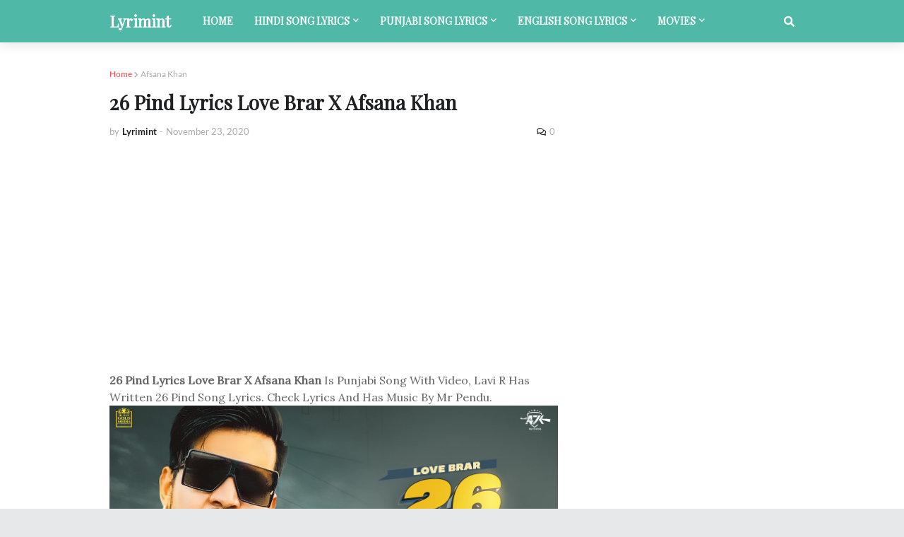

--- FILE ---
content_type: text/html; charset=utf-8
request_url: https://www.google.com/recaptcha/api2/aframe
body_size: 267
content:
<!DOCTYPE HTML><html><head><meta http-equiv="content-type" content="text/html; charset=UTF-8"></head><body><script nonce="EcXYUS9gUSbKKhcKNTC4sg">/** Anti-fraud and anti-abuse applications only. See google.com/recaptcha */ try{var clients={'sodar':'https://pagead2.googlesyndication.com/pagead/sodar?'};window.addEventListener("message",function(a){try{if(a.source===window.parent){var b=JSON.parse(a.data);var c=clients[b['id']];if(c){var d=document.createElement('img');d.src=c+b['params']+'&rc='+(localStorage.getItem("rc::a")?sessionStorage.getItem("rc::b"):"");window.document.body.appendChild(d);sessionStorage.setItem("rc::e",parseInt(sessionStorage.getItem("rc::e")||0)+1);localStorage.setItem("rc::h",'1768853731228');}}}catch(b){}});window.parent.postMessage("_grecaptcha_ready", "*");}catch(b){}</script></body></html>

--- FILE ---
content_type: text/plain
request_url: https://www.google-analytics.com/j/collect?v=1&_v=j102&a=891100122&t=pageview&_s=1&dl=http%3A%2F%2Fwww.lyrimint.in%2F2020%2F11%2F26-pind-love-brar-afsana-khan.html&ul=en-us%40posix&dt=26%20Pind%20Lyrics%20Love%20Brar%20X%20Afsana%20Khan&sr=1280x720&vp=1280x720&_u=IEBAAEABAAAAACAAI~&jid=444484137&gjid=2050130858&cid=1809641010.1768853728&tid=UA-85512572-4&_gid=872185824.1768853728&_r=1&_slc=1&z=1681190949
body_size: -449
content:
2,cG-J7P0FXGZCZ